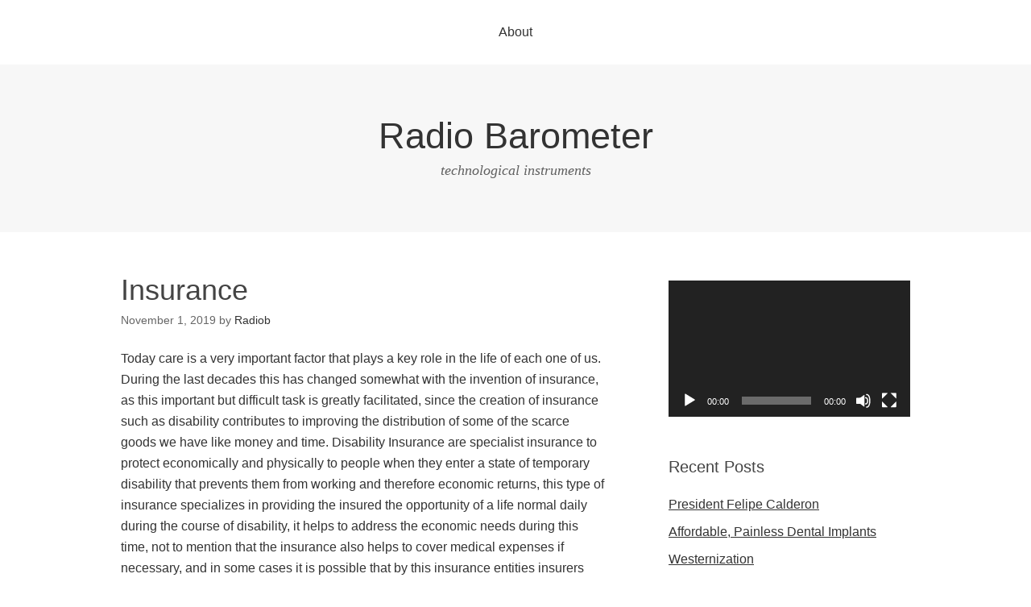

--- FILE ---
content_type: text/html; charset=UTF-8
request_url: http://www.radiobarometer.com/insurance/
body_size: 10451
content:
<!DOCTYPE html>
<html lang="en-US">
<head>
<meta charset="UTF-8">
<link rel="profile" href="http://gmpg.org/xfn/11">
<title>Insurance &#8211; Radio Barometer</title>
<meta name='robots' content='max-image-preview:large' />
	<style>img:is([sizes="auto" i], [sizes^="auto," i]) { contain-intrinsic-size: 3000px 1500px }</style>
	<meta name="viewport" content="width=device-width" />
<meta name="generator" content="WordPress 6.8.3" />
<link rel="alternate" type="application/rss+xml" title="Radio Barometer &raquo; Feed" href="http://www.radiobarometer.com/feed/" />
<link rel="alternate" type="application/rss+xml" title="Radio Barometer &raquo; Comments Feed" href="http://www.radiobarometer.com/comments/feed/" />
<script type="text/javascript">
/* <![CDATA[ */
window._wpemojiSettings = {"baseUrl":"https:\/\/s.w.org\/images\/core\/emoji\/16.0.1\/72x72\/","ext":".png","svgUrl":"https:\/\/s.w.org\/images\/core\/emoji\/16.0.1\/svg\/","svgExt":".svg","source":{"concatemoji":"http:\/\/www.radiobarometer.com\/wp-includes\/js\/wp-emoji-release.min.js?ver=6.8.3"}};
/*! This file is auto-generated */
!function(s,n){var o,i,e;function c(e){try{var t={supportTests:e,timestamp:(new Date).valueOf()};sessionStorage.setItem(o,JSON.stringify(t))}catch(e){}}function p(e,t,n){e.clearRect(0,0,e.canvas.width,e.canvas.height),e.fillText(t,0,0);var t=new Uint32Array(e.getImageData(0,0,e.canvas.width,e.canvas.height).data),a=(e.clearRect(0,0,e.canvas.width,e.canvas.height),e.fillText(n,0,0),new Uint32Array(e.getImageData(0,0,e.canvas.width,e.canvas.height).data));return t.every(function(e,t){return e===a[t]})}function u(e,t){e.clearRect(0,0,e.canvas.width,e.canvas.height),e.fillText(t,0,0);for(var n=e.getImageData(16,16,1,1),a=0;a<n.data.length;a++)if(0!==n.data[a])return!1;return!0}function f(e,t,n,a){switch(t){case"flag":return n(e,"\ud83c\udff3\ufe0f\u200d\u26a7\ufe0f","\ud83c\udff3\ufe0f\u200b\u26a7\ufe0f")?!1:!n(e,"\ud83c\udde8\ud83c\uddf6","\ud83c\udde8\u200b\ud83c\uddf6")&&!n(e,"\ud83c\udff4\udb40\udc67\udb40\udc62\udb40\udc65\udb40\udc6e\udb40\udc67\udb40\udc7f","\ud83c\udff4\u200b\udb40\udc67\u200b\udb40\udc62\u200b\udb40\udc65\u200b\udb40\udc6e\u200b\udb40\udc67\u200b\udb40\udc7f");case"emoji":return!a(e,"\ud83e\udedf")}return!1}function g(e,t,n,a){var r="undefined"!=typeof WorkerGlobalScope&&self instanceof WorkerGlobalScope?new OffscreenCanvas(300,150):s.createElement("canvas"),o=r.getContext("2d",{willReadFrequently:!0}),i=(o.textBaseline="top",o.font="600 32px Arial",{});return e.forEach(function(e){i[e]=t(o,e,n,a)}),i}function t(e){var t=s.createElement("script");t.src=e,t.defer=!0,s.head.appendChild(t)}"undefined"!=typeof Promise&&(o="wpEmojiSettingsSupports",i=["flag","emoji"],n.supports={everything:!0,everythingExceptFlag:!0},e=new Promise(function(e){s.addEventListener("DOMContentLoaded",e,{once:!0})}),new Promise(function(t){var n=function(){try{var e=JSON.parse(sessionStorage.getItem(o));if("object"==typeof e&&"number"==typeof e.timestamp&&(new Date).valueOf()<e.timestamp+604800&&"object"==typeof e.supportTests)return e.supportTests}catch(e){}return null}();if(!n){if("undefined"!=typeof Worker&&"undefined"!=typeof OffscreenCanvas&&"undefined"!=typeof URL&&URL.createObjectURL&&"undefined"!=typeof Blob)try{var e="postMessage("+g.toString()+"("+[JSON.stringify(i),f.toString(),p.toString(),u.toString()].join(",")+"));",a=new Blob([e],{type:"text/javascript"}),r=new Worker(URL.createObjectURL(a),{name:"wpTestEmojiSupports"});return void(r.onmessage=function(e){c(n=e.data),r.terminate(),t(n)})}catch(e){}c(n=g(i,f,p,u))}t(n)}).then(function(e){for(var t in e)n.supports[t]=e[t],n.supports.everything=n.supports.everything&&n.supports[t],"flag"!==t&&(n.supports.everythingExceptFlag=n.supports.everythingExceptFlag&&n.supports[t]);n.supports.everythingExceptFlag=n.supports.everythingExceptFlag&&!n.supports.flag,n.DOMReady=!1,n.readyCallback=function(){n.DOMReady=!0}}).then(function(){return e}).then(function(){var e;n.supports.everything||(n.readyCallback(),(e=n.source||{}).concatemoji?t(e.concatemoji):e.wpemoji&&e.twemoji&&(t(e.twemoji),t(e.wpemoji)))}))}((window,document),window._wpemojiSettings);
/* ]]> */
</script>
<style id='wp-emoji-styles-inline-css' type='text/css'>

	img.wp-smiley, img.emoji {
		display: inline !important;
		border: none !important;
		box-shadow: none !important;
		height: 1em !important;
		width: 1em !important;
		margin: 0 0.07em !important;
		vertical-align: -0.1em !important;
		background: none !important;
		padding: 0 !important;
	}
</style>
<link rel='stylesheet' id='wp-block-library-css' href='http://www.radiobarometer.com/wp-includes/css/dist/block-library/style.min.css?ver=6.8.3' type='text/css' media='all' />
<style id='classic-theme-styles-inline-css' type='text/css'>
/*! This file is auto-generated */
.wp-block-button__link{color:#fff;background-color:#32373c;border-radius:9999px;box-shadow:none;text-decoration:none;padding:calc(.667em + 2px) calc(1.333em + 2px);font-size:1.125em}.wp-block-file__button{background:#32373c;color:#fff;text-decoration:none}
</style>
<style id='global-styles-inline-css' type='text/css'>
:root{--wp--preset--aspect-ratio--square: 1;--wp--preset--aspect-ratio--4-3: 4/3;--wp--preset--aspect-ratio--3-4: 3/4;--wp--preset--aspect-ratio--3-2: 3/2;--wp--preset--aspect-ratio--2-3: 2/3;--wp--preset--aspect-ratio--16-9: 16/9;--wp--preset--aspect-ratio--9-16: 9/16;--wp--preset--color--black: #000000;--wp--preset--color--cyan-bluish-gray: #abb8c3;--wp--preset--color--white: #ffffff;--wp--preset--color--pale-pink: #f78da7;--wp--preset--color--vivid-red: #cf2e2e;--wp--preset--color--luminous-vivid-orange: #ff6900;--wp--preset--color--luminous-vivid-amber: #fcb900;--wp--preset--color--light-green-cyan: #7bdcb5;--wp--preset--color--vivid-green-cyan: #00d084;--wp--preset--color--pale-cyan-blue: #8ed1fc;--wp--preset--color--vivid-cyan-blue: #0693e3;--wp--preset--color--vivid-purple: #9b51e0;--wp--preset--gradient--vivid-cyan-blue-to-vivid-purple: linear-gradient(135deg,rgba(6,147,227,1) 0%,rgb(155,81,224) 100%);--wp--preset--gradient--light-green-cyan-to-vivid-green-cyan: linear-gradient(135deg,rgb(122,220,180) 0%,rgb(0,208,130) 100%);--wp--preset--gradient--luminous-vivid-amber-to-luminous-vivid-orange: linear-gradient(135deg,rgba(252,185,0,1) 0%,rgba(255,105,0,1) 100%);--wp--preset--gradient--luminous-vivid-orange-to-vivid-red: linear-gradient(135deg,rgba(255,105,0,1) 0%,rgb(207,46,46) 100%);--wp--preset--gradient--very-light-gray-to-cyan-bluish-gray: linear-gradient(135deg,rgb(238,238,238) 0%,rgb(169,184,195) 100%);--wp--preset--gradient--cool-to-warm-spectrum: linear-gradient(135deg,rgb(74,234,220) 0%,rgb(151,120,209) 20%,rgb(207,42,186) 40%,rgb(238,44,130) 60%,rgb(251,105,98) 80%,rgb(254,248,76) 100%);--wp--preset--gradient--blush-light-purple: linear-gradient(135deg,rgb(255,206,236) 0%,rgb(152,150,240) 100%);--wp--preset--gradient--blush-bordeaux: linear-gradient(135deg,rgb(254,205,165) 0%,rgb(254,45,45) 50%,rgb(107,0,62) 100%);--wp--preset--gradient--luminous-dusk: linear-gradient(135deg,rgb(255,203,112) 0%,rgb(199,81,192) 50%,rgb(65,88,208) 100%);--wp--preset--gradient--pale-ocean: linear-gradient(135deg,rgb(255,245,203) 0%,rgb(182,227,212) 50%,rgb(51,167,181) 100%);--wp--preset--gradient--electric-grass: linear-gradient(135deg,rgb(202,248,128) 0%,rgb(113,206,126) 100%);--wp--preset--gradient--midnight: linear-gradient(135deg,rgb(2,3,129) 0%,rgb(40,116,252) 100%);--wp--preset--font-size--small: 13px;--wp--preset--font-size--medium: 20px;--wp--preset--font-size--large: 36px;--wp--preset--font-size--x-large: 42px;--wp--preset--spacing--20: 0.44rem;--wp--preset--spacing--30: 0.67rem;--wp--preset--spacing--40: 1rem;--wp--preset--spacing--50: 1.5rem;--wp--preset--spacing--60: 2.25rem;--wp--preset--spacing--70: 3.38rem;--wp--preset--spacing--80: 5.06rem;--wp--preset--shadow--natural: 6px 6px 9px rgba(0, 0, 0, 0.2);--wp--preset--shadow--deep: 12px 12px 50px rgba(0, 0, 0, 0.4);--wp--preset--shadow--sharp: 6px 6px 0px rgba(0, 0, 0, 0.2);--wp--preset--shadow--outlined: 6px 6px 0px -3px rgba(255, 255, 255, 1), 6px 6px rgba(0, 0, 0, 1);--wp--preset--shadow--crisp: 6px 6px 0px rgba(0, 0, 0, 1);}:where(.is-layout-flex){gap: 0.5em;}:where(.is-layout-grid){gap: 0.5em;}body .is-layout-flex{display: flex;}.is-layout-flex{flex-wrap: wrap;align-items: center;}.is-layout-flex > :is(*, div){margin: 0;}body .is-layout-grid{display: grid;}.is-layout-grid > :is(*, div){margin: 0;}:where(.wp-block-columns.is-layout-flex){gap: 2em;}:where(.wp-block-columns.is-layout-grid){gap: 2em;}:where(.wp-block-post-template.is-layout-flex){gap: 1.25em;}:where(.wp-block-post-template.is-layout-grid){gap: 1.25em;}.has-black-color{color: var(--wp--preset--color--black) !important;}.has-cyan-bluish-gray-color{color: var(--wp--preset--color--cyan-bluish-gray) !important;}.has-white-color{color: var(--wp--preset--color--white) !important;}.has-pale-pink-color{color: var(--wp--preset--color--pale-pink) !important;}.has-vivid-red-color{color: var(--wp--preset--color--vivid-red) !important;}.has-luminous-vivid-orange-color{color: var(--wp--preset--color--luminous-vivid-orange) !important;}.has-luminous-vivid-amber-color{color: var(--wp--preset--color--luminous-vivid-amber) !important;}.has-light-green-cyan-color{color: var(--wp--preset--color--light-green-cyan) !important;}.has-vivid-green-cyan-color{color: var(--wp--preset--color--vivid-green-cyan) !important;}.has-pale-cyan-blue-color{color: var(--wp--preset--color--pale-cyan-blue) !important;}.has-vivid-cyan-blue-color{color: var(--wp--preset--color--vivid-cyan-blue) !important;}.has-vivid-purple-color{color: var(--wp--preset--color--vivid-purple) !important;}.has-black-background-color{background-color: var(--wp--preset--color--black) !important;}.has-cyan-bluish-gray-background-color{background-color: var(--wp--preset--color--cyan-bluish-gray) !important;}.has-white-background-color{background-color: var(--wp--preset--color--white) !important;}.has-pale-pink-background-color{background-color: var(--wp--preset--color--pale-pink) !important;}.has-vivid-red-background-color{background-color: var(--wp--preset--color--vivid-red) !important;}.has-luminous-vivid-orange-background-color{background-color: var(--wp--preset--color--luminous-vivid-orange) !important;}.has-luminous-vivid-amber-background-color{background-color: var(--wp--preset--color--luminous-vivid-amber) !important;}.has-light-green-cyan-background-color{background-color: var(--wp--preset--color--light-green-cyan) !important;}.has-vivid-green-cyan-background-color{background-color: var(--wp--preset--color--vivid-green-cyan) !important;}.has-pale-cyan-blue-background-color{background-color: var(--wp--preset--color--pale-cyan-blue) !important;}.has-vivid-cyan-blue-background-color{background-color: var(--wp--preset--color--vivid-cyan-blue) !important;}.has-vivid-purple-background-color{background-color: var(--wp--preset--color--vivid-purple) !important;}.has-black-border-color{border-color: var(--wp--preset--color--black) !important;}.has-cyan-bluish-gray-border-color{border-color: var(--wp--preset--color--cyan-bluish-gray) !important;}.has-white-border-color{border-color: var(--wp--preset--color--white) !important;}.has-pale-pink-border-color{border-color: var(--wp--preset--color--pale-pink) !important;}.has-vivid-red-border-color{border-color: var(--wp--preset--color--vivid-red) !important;}.has-luminous-vivid-orange-border-color{border-color: var(--wp--preset--color--luminous-vivid-orange) !important;}.has-luminous-vivid-amber-border-color{border-color: var(--wp--preset--color--luminous-vivid-amber) !important;}.has-light-green-cyan-border-color{border-color: var(--wp--preset--color--light-green-cyan) !important;}.has-vivid-green-cyan-border-color{border-color: var(--wp--preset--color--vivid-green-cyan) !important;}.has-pale-cyan-blue-border-color{border-color: var(--wp--preset--color--pale-cyan-blue) !important;}.has-vivid-cyan-blue-border-color{border-color: var(--wp--preset--color--vivid-cyan-blue) !important;}.has-vivid-purple-border-color{border-color: var(--wp--preset--color--vivid-purple) !important;}.has-vivid-cyan-blue-to-vivid-purple-gradient-background{background: var(--wp--preset--gradient--vivid-cyan-blue-to-vivid-purple) !important;}.has-light-green-cyan-to-vivid-green-cyan-gradient-background{background: var(--wp--preset--gradient--light-green-cyan-to-vivid-green-cyan) !important;}.has-luminous-vivid-amber-to-luminous-vivid-orange-gradient-background{background: var(--wp--preset--gradient--luminous-vivid-amber-to-luminous-vivid-orange) !important;}.has-luminous-vivid-orange-to-vivid-red-gradient-background{background: var(--wp--preset--gradient--luminous-vivid-orange-to-vivid-red) !important;}.has-very-light-gray-to-cyan-bluish-gray-gradient-background{background: var(--wp--preset--gradient--very-light-gray-to-cyan-bluish-gray) !important;}.has-cool-to-warm-spectrum-gradient-background{background: var(--wp--preset--gradient--cool-to-warm-spectrum) !important;}.has-blush-light-purple-gradient-background{background: var(--wp--preset--gradient--blush-light-purple) !important;}.has-blush-bordeaux-gradient-background{background: var(--wp--preset--gradient--blush-bordeaux) !important;}.has-luminous-dusk-gradient-background{background: var(--wp--preset--gradient--luminous-dusk) !important;}.has-pale-ocean-gradient-background{background: var(--wp--preset--gradient--pale-ocean) !important;}.has-electric-grass-gradient-background{background: var(--wp--preset--gradient--electric-grass) !important;}.has-midnight-gradient-background{background: var(--wp--preset--gradient--midnight) !important;}.has-small-font-size{font-size: var(--wp--preset--font-size--small) !important;}.has-medium-font-size{font-size: var(--wp--preset--font-size--medium) !important;}.has-large-font-size{font-size: var(--wp--preset--font-size--large) !important;}.has-x-large-font-size{font-size: var(--wp--preset--font-size--x-large) !important;}
:where(.wp-block-post-template.is-layout-flex){gap: 1.25em;}:where(.wp-block-post-template.is-layout-grid){gap: 1.25em;}
:where(.wp-block-columns.is-layout-flex){gap: 2em;}:where(.wp-block-columns.is-layout-grid){gap: 2em;}
:root :where(.wp-block-pullquote){font-size: 1.5em;line-height: 1.6;}
</style>
<link rel='stylesheet' id='omega-style-css' href='http://www.radiobarometer.com/wp-content/themes/omega/style.css?ver=6.8.3' type='text/css' media='all' />
<link rel="https://api.w.org/" href="http://www.radiobarometer.com/wp-json/" /><link rel="alternate" title="JSON" type="application/json" href="http://www.radiobarometer.com/wp-json/wp/v2/posts/2036" /><link rel="canonical" href="http://www.radiobarometer.com/insurance/" />
<link rel='shortlink' href='http://www.radiobarometer.com/?p=2036' />
<link rel="alternate" title="oEmbed (JSON)" type="application/json+oembed" href="http://www.radiobarometer.com/wp-json/oembed/1.0/embed?url=http%3A%2F%2Fwww.radiobarometer.com%2Finsurance%2F" />
<link rel="alternate" title="oEmbed (XML)" type="text/xml+oembed" href="http://www.radiobarometer.com/wp-json/oembed/1.0/embed?url=http%3A%2F%2Fwww.radiobarometer.com%2Finsurance%2F&#038;format=xml" />
<style data-context="foundation-flickity-css">/*! Flickity v2.0.2
http://flickity.metafizzy.co
---------------------------------------------- */.flickity-enabled{position:relative}.flickity-enabled:focus{outline:0}.flickity-viewport{overflow:hidden;position:relative;height:100%}.flickity-slider{position:absolute;width:100%;height:100%}.flickity-enabled.is-draggable{-webkit-tap-highlight-color:transparent;tap-highlight-color:transparent;-webkit-user-select:none;-moz-user-select:none;-ms-user-select:none;user-select:none}.flickity-enabled.is-draggable .flickity-viewport{cursor:move;cursor:-webkit-grab;cursor:grab}.flickity-enabled.is-draggable .flickity-viewport.is-pointer-down{cursor:-webkit-grabbing;cursor:grabbing}.flickity-prev-next-button{position:absolute;top:50%;width:44px;height:44px;border:none;border-radius:50%;background:#fff;background:hsla(0,0%,100%,.75);cursor:pointer;-webkit-transform:translateY(-50%);transform:translateY(-50%)}.flickity-prev-next-button:hover{background:#fff}.flickity-prev-next-button:focus{outline:0;box-shadow:0 0 0 5px #09f}.flickity-prev-next-button:active{opacity:.6}.flickity-prev-next-button.previous{left:10px}.flickity-prev-next-button.next{right:10px}.flickity-rtl .flickity-prev-next-button.previous{left:auto;right:10px}.flickity-rtl .flickity-prev-next-button.next{right:auto;left:10px}.flickity-prev-next-button:disabled{opacity:.3;cursor:auto}.flickity-prev-next-button svg{position:absolute;left:20%;top:20%;width:60%;height:60%}.flickity-prev-next-button .arrow{fill:#333}.flickity-page-dots{position:absolute;width:100%;bottom:-25px;padding:0;margin:0;list-style:none;text-align:center;line-height:1}.flickity-rtl .flickity-page-dots{direction:rtl}.flickity-page-dots .dot{display:inline-block;width:10px;height:10px;margin:0 8px;background:#333;border-radius:50%;opacity:.25;cursor:pointer}.flickity-page-dots .dot.is-selected{opacity:1}</style><style data-context="foundation-slideout-css">.slideout-menu{position:fixed;left:0;top:0;bottom:0;right:auto;z-index:0;width:256px;overflow-y:auto;-webkit-overflow-scrolling:touch;display:none}.slideout-menu.pushit-right{left:auto;right:0}.slideout-panel{position:relative;z-index:1;will-change:transform}.slideout-open,.slideout-open .slideout-panel,.slideout-open body{overflow:hidden}.slideout-open .slideout-menu{display:block}.pushit{display:none}</style>	<!--[if lt IE 9]>
	<script src="http://www.radiobarometer.com/wp-content/themes/omega/js/html5.js" type="text/javascript"></script>
	<![endif]-->

<style type="text/css" id="custom-css"></style>
<style type="text/css">.recentcomments a{display:inline !important;padding:0 !important;margin:0 !important;}</style><style>.ios7.web-app-mode.has-fixed header{ background-color: rgba(3,122,221,.88);}</style></head>
<body class="wordpress ltr parent-theme y2026 m01 d16 h21 friday logged-out singular singular-post singular-post-2036" dir="ltr" itemscope="itemscope" itemtype="http://schema.org/WebPage">
<div class="site-container">
	<nav id="navigation" class="nav-primary" role="navigation" itemscope="itemscope" itemtype="http://schema.org/SiteNavigationElement">	
	<div class="wrap"><a href="#" id="menu-icon" class="menu-icon"><span></span></a><ul class="menu omega-nav-menu menu-primary"><li class="page_item page-item-591"><a href="http://www.radiobarometer.com/about/">About</a></li></ul></div></nav><!-- .nav-primary --><header id="header" class="site-header" role="banner" itemscope="itemscope" itemtype="http://schema.org/WPHeader"><div class="wrap"><div class="title-area"><h2 class="site-title" itemprop="headline"><a href="http://www.radiobarometer.com" title="Radio Barometer" rel="home">Radio Barometer</a></h2><h3 class="site-description"><span>technological instruments</span></h3></div></div></header><!-- .site-header -->	<div class="site-inner">
		<div class="wrap"><main class="content" id="content" role="main" itemprop="mainEntityOfPage" itemscope="itemscope" itemtype="http://schema.org/Blog">
			<article id="post-2036" class="entry post publish author-radiob post-2036 format-standard category-news post_tag-insurance-disability-insurance" itemscope="itemscope" itemtype="http://schema.org/BlogPosting" itemprop="blogPost"><div class="entry-wrap">
			<header class="entry-header">	<h1 class="entry-title" itemprop="headline">Insurance</h1>
<div class="entry-meta">
	<time class="entry-time" datetime="2019-11-01T09:18:16+00:00" itemprop="datePublished" title="Friday, November 1, 2019, 9:18 am">November 1, 2019</time>
	<span class="entry-author" itemprop="author" itemscope="itemscope" itemtype="http://schema.org/Person">by <a href="http://www.radiobarometer.com/author/radiob/" title="Posts by Radiob" rel="author" class="url fn n" itemprop="url"><span itemprop="name">Radiob</span></a></span>	
		</div><!-- .entry-meta --></header><!-- .entry-header -->		
	<div class="entry-content" itemprop="articleBody">
<p>Today care is a very important factor that plays a key role in the life of each one of us. During the last decades this has changed somewhat with the invention of insurance, as this important but difficult task is greatly facilitated, since the creation of insurance such as disability contributes to improving the distribution of some of the scarce goods we have like money and time. Disability Insurance are specialist insurance to protect economically and physically to people when they enter a state of temporary disability that prevents them from working and therefore economic returns, this type of insurance specializes in providing the insured the opportunity of a life normal daily during the course of disability, it helps to address the economic needs during this time, not to mention that the insurance also helps to cover medical expenses if necessary, and in some cases it is possible that by this insurance entities insurers provide personalized attention insured, providing a nurse or caregiver who will remain aware of our needs at all times.   It is proper to note that at present most companies provide this type of insurance to their workers in order that they have floor to address any need for a temporary illness or injury. Follow others, such as <a href='http://www.linkedin.com/company/source-financial-advisors'>Michelle Smith Source Financial</a>, and add to your knowledge base. It is worth mentioning that thanks to the boom that has had this type of insurance at present this may have several divisions, including the more prominent and important find some like:  Insurance Short-term disability: These are safe by providing financial resources times ranging from 2-26 weeks, usually resources are determined by percentage of the salary of each person, these shares ranging from 40 to 65 percent of monthly income to be obtained prior to disability.  Insurance for long-term disability: they are confident that provide financial resources for times ranging from 26 weeks to 2 years and sometimes up to three years, these resources economic base are provided with wage rates that would result if you were working, these rates usually range from 60 to 70 percent of base salary. Keep up on the field with thought-provoking pieces from <a href='http://www.linkedin.com/in/divorceconsigliere'>Michelle Smith Divorce</a>.    Disability Insurance mixed: they are responsible for providing secure financial resources who are ill or temporarily disabled for periods of time in most cases indefinite, with a percentage of 65 percent of their monthly income, but is worth mentioning that this type of insurance can be somewhat expensive, as insurance rates collected above. It is very important to note that disability insurance should not be confused with disability insurance, disability claims because the people crippled for life and disability insurance claims only temporarily disabled persons. Given this demonstrated that disability insurance is an important option to consider at all times, as this could mean an economic problem solving in a difficult moment of our lives..</p>
	
	</div>
<footer class="entry-footer"><div class="entry-meta">
	<span class="entry-terms category" itemprop="articleSection">Posted in: <a href="http://www.radiobarometer.com/category/news/" rel="tag">News</a></span>	<span class="entry-terms post_tag" itemprop="keywords">Tagged: <a href="http://www.radiobarometer.com/tag/insurance-disability-insurance/" rel="tag">insurance disability insurance</a></span>		
</div></footer>		</div></article>				
	</main><!-- .content -->
			
	<aside id="sidebar" class="sidebar sidebar-primary widget-area" role="complementary" itemscope itemtype="http://schema.org/WPSideBar">	
				<section id="media_video-2" class="widget widget-1 even widget-first widget_media_video"><div class="widget-wrap"><div style="width:100%;" class="wp-video"><!--[if lt IE 9]><script>document.createElement('video');</script><![endif]-->
<video class="wp-video-shortcode" id="video-2036-1" preload="metadata" controls="controls"><source type="video/youtube" src="https://youtu.be/w3M4cqAMWQs?_=1" /><a href="https://youtu.be/w3M4cqAMWQs">https://youtu.be/w3M4cqAMWQs</a></video></div></div></section>
		<section id="recent-posts-2" class="widget widget-2 odd widget_recent_entries"><div class="widget-wrap">
		<h4 class="widget-title">Recent Posts</h4>
		<ul>
											<li>
					<a href="http://www.radiobarometer.com/president-felipe-calderon/">President Felipe Calderon</a>
									</li>
											<li>
					<a href="http://www.radiobarometer.com/affordable-painless-dental-implants/">Affordable, Painless Dental Implants</a>
									</li>
											<li>
					<a href="http://www.radiobarometer.com/westernization/">Westernization</a>
									</li>
											<li>
					<a href="http://www.radiobarometer.com/controversial-league/">Controversial League</a>
									</li>
											<li>
					<a href="http://www.radiobarometer.com/casanova-among-butterflies/">Casanova Among Butterflies</a>
									</li>
					</ul>

		</div></section><section id="archives-2" class="widget widget-3 even widget_archive"><div class="widget-wrap"><h4 class="widget-title">Archives</h4>
			<ul>
					<li><a href='http://www.radiobarometer.com/2026/01/'>January 2026</a></li>
	<li><a href='http://www.radiobarometer.com/2025/12/'>December 2025</a></li>
	<li><a href='http://www.radiobarometer.com/2025/10/'>October 2025</a></li>
	<li><a href='http://www.radiobarometer.com/2025/09/'>September 2025</a></li>
	<li><a href='http://www.radiobarometer.com/2025/08/'>August 2025</a></li>
	<li><a href='http://www.radiobarometer.com/2025/07/'>July 2025</a></li>
	<li><a href='http://www.radiobarometer.com/2019/11/'>November 2019</a></li>
	<li><a href='http://www.radiobarometer.com/2019/10/'>October 2019</a></li>
	<li><a href='http://www.radiobarometer.com/2019/09/'>September 2019</a></li>
	<li><a href='http://www.radiobarometer.com/2019/08/'>August 2019</a></li>
	<li><a href='http://www.radiobarometer.com/2019/07/'>July 2019</a></li>
	<li><a href='http://www.radiobarometer.com/2019/03/'>March 2019</a></li>
	<li><a href='http://www.radiobarometer.com/2019/02/'>February 2019</a></li>
	<li><a href='http://www.radiobarometer.com/2018/11/'>November 2018</a></li>
	<li><a href='http://www.radiobarometer.com/2018/01/'>January 2018</a></li>
	<li><a href='http://www.radiobarometer.com/2017/12/'>December 2017</a></li>
	<li><a href='http://www.radiobarometer.com/2017/11/'>November 2017</a></li>
	<li><a href='http://www.radiobarometer.com/2017/10/'>October 2017</a></li>
	<li><a href='http://www.radiobarometer.com/2017/09/'>September 2017</a></li>
	<li><a href='http://www.radiobarometer.com/2017/08/'>August 2017</a></li>
	<li><a href='http://www.radiobarometer.com/2017/07/'>July 2017</a></li>
	<li><a href='http://www.radiobarometer.com/2017/04/'>April 2017</a></li>
	<li><a href='http://www.radiobarometer.com/2017/03/'>March 2017</a></li>
	<li><a href='http://www.radiobarometer.com/2017/01/'>January 2017</a></li>
	<li><a href='http://www.radiobarometer.com/2016/12/'>December 2016</a></li>
	<li><a href='http://www.radiobarometer.com/2016/11/'>November 2016</a></li>
	<li><a href='http://www.radiobarometer.com/2016/09/'>September 2016</a></li>
	<li><a href='http://www.radiobarometer.com/2016/07/'>July 2016</a></li>
	<li><a href='http://www.radiobarometer.com/2016/06/'>June 2016</a></li>
	<li><a href='http://www.radiobarometer.com/2016/05/'>May 2016</a></li>
	<li><a href='http://www.radiobarometer.com/2016/01/'>January 2016</a></li>
	<li><a href='http://www.radiobarometer.com/2015/12/'>December 2015</a></li>
	<li><a href='http://www.radiobarometer.com/2015/11/'>November 2015</a></li>
	<li><a href='http://www.radiobarometer.com/2015/10/'>October 2015</a></li>
	<li><a href='http://www.radiobarometer.com/2015/06/'>June 2015</a></li>
	<li><a href='http://www.radiobarometer.com/2015/05/'>May 2015</a></li>
	<li><a href='http://www.radiobarometer.com/2015/04/'>April 2015</a></li>
	<li><a href='http://www.radiobarometer.com/2015/03/'>March 2015</a></li>
	<li><a href='http://www.radiobarometer.com/2015/02/'>February 2015</a></li>
	<li><a href='http://www.radiobarometer.com/2015/01/'>January 2015</a></li>
	<li><a href='http://www.radiobarometer.com/2014/12/'>December 2014</a></li>
	<li><a href='http://www.radiobarometer.com/2014/11/'>November 2014</a></li>
	<li><a href='http://www.radiobarometer.com/2014/10/'>October 2014</a></li>
	<li><a href='http://www.radiobarometer.com/2014/09/'>September 2014</a></li>
	<li><a href='http://www.radiobarometer.com/2014/08/'>August 2014</a></li>
	<li><a href='http://www.radiobarometer.com/2014/07/'>July 2014</a></li>
	<li><a href='http://www.radiobarometer.com/2014/06/'>June 2014</a></li>
	<li><a href='http://www.radiobarometer.com/2014/05/'>May 2014</a></li>
	<li><a href='http://www.radiobarometer.com/2014/04/'>April 2014</a></li>
	<li><a href='http://www.radiobarometer.com/2014/03/'>March 2014</a></li>
	<li><a href='http://www.radiobarometer.com/2014/02/'>February 2014</a></li>
	<li><a href='http://www.radiobarometer.com/2014/01/'>January 2014</a></li>
	<li><a href='http://www.radiobarometer.com/2013/12/'>December 2013</a></li>
	<li><a href='http://www.radiobarometer.com/2013/11/'>November 2013</a></li>
	<li><a href='http://www.radiobarometer.com/2013/10/'>October 2013</a></li>
	<li><a href='http://www.radiobarometer.com/2013/08/'>August 2013</a></li>
	<li><a href='http://www.radiobarometer.com/2013/07/'>July 2013</a></li>
	<li><a href='http://www.radiobarometer.com/2013/06/'>June 2013</a></li>
	<li><a href='http://www.radiobarometer.com/2013/05/'>May 2013</a></li>
	<li><a href='http://www.radiobarometer.com/2013/04/'>April 2013</a></li>
	<li><a href='http://www.radiobarometer.com/2013/03/'>March 2013</a></li>
	<li><a href='http://www.radiobarometer.com/2013/02/'>February 2013</a></li>
	<li><a href='http://www.radiobarometer.com/2012/12/'>December 2012</a></li>
	<li><a href='http://www.radiobarometer.com/2012/11/'>November 2012</a></li>
	<li><a href='http://www.radiobarometer.com/2012/10/'>October 2012</a></li>
	<li><a href='http://www.radiobarometer.com/2012/09/'>September 2012</a></li>
	<li><a href='http://www.radiobarometer.com/2012/08/'>August 2012</a></li>
	<li><a href='http://www.radiobarometer.com/2012/07/'>July 2012</a></li>
	<li><a href='http://www.radiobarometer.com/2012/05/'>May 2012</a></li>
	<li><a href='http://www.radiobarometer.com/2012/04/'>April 2012</a></li>
	<li><a href='http://www.radiobarometer.com/2012/03/'>March 2012</a></li>
	<li><a href='http://www.radiobarometer.com/2012/02/'>February 2012</a></li>
	<li><a href='http://www.radiobarometer.com/2012/01/'>January 2012</a></li>
	<li><a href='http://www.radiobarometer.com/2011/12/'>December 2011</a></li>
	<li><a href='http://www.radiobarometer.com/2011/08/'>August 2011</a></li>
	<li><a href='http://www.radiobarometer.com/2011/07/'>July 2011</a></li>
	<li><a href='http://www.radiobarometer.com/2011/06/'>June 2011</a></li>
	<li><a href='http://www.radiobarometer.com/2011/04/'>April 2011</a></li>
	<li><a href='http://www.radiobarometer.com/2011/03/'>March 2011</a></li>
			</ul>

			</div></section><section id="categories-2" class="widget widget-4 odd widget_categories"><div class="widget-wrap"><h4 class="widget-title">Categories</h4>
			<ul>
					<li class="cat-item cat-item-2"><a href="http://www.radiobarometer.com/category/news/">News</a>
</li>
			</ul>

			</div></section><section id="meta-2" class="widget widget-5 even widget-last widget_meta"><div class="widget-wrap"><h4 class="widget-title">Meta</h4>
		<ul>
						<li><a href="http://www.radiobarometer.com/wp-login.php">Log in</a></li>
			<li><a href="http://www.radiobarometer.com/feed/">Entries feed</a></li>
			<li><a href="http://www.radiobarometer.com/comments/feed/">Comments feed</a></li>

			<li><a href="https://wordpress.org/">WordPress.org</a></li>
		</ul>

		</div></section>		  	</aside><!-- .sidebar -->
</div>	</div><!-- .site-inner -->
	<footer id="footer" class="site-footer" role="contentinfo" itemscope="itemscope" itemtype="http://schema.org/WPFooter"><div class="wrap"><div class="footer-content footer-insert"><p class="copyright">Copyright &#169; 2026 Radio Barometer.</p>

<p class="credit">Omega WordPress Theme by <a class="theme-link" href="https://themehall.com" title="ThemeHall">ThemeHall</a></p></div></div></footer><!-- .site-footer --></div><!-- .site-container -->
<script type="speculationrules">
{"prefetch":[{"source":"document","where":{"and":[{"href_matches":"\/*"},{"not":{"href_matches":["\/wp-*.php","\/wp-admin\/*","\/wp-content\/uploads\/*","\/wp-content\/*","\/wp-content\/plugins\/*","\/wp-content\/themes\/omega\/*","\/*\\?(.+)"]}},{"not":{"selector_matches":"a[rel~=\"nofollow\"]"}},{"not":{"selector_matches":".no-prefetch, .no-prefetch a"}}]},"eagerness":"conservative"}]}
</script>
<!-- Powered by WPtouch: 4.3.61 --><link rel='stylesheet' id='mediaelement-css' href='http://www.radiobarometer.com/wp-includes/js/mediaelement/mediaelementplayer-legacy.min.css?ver=4.2.17' type='text/css' media='all' />
<link rel='stylesheet' id='wp-mediaelement-css' href='http://www.radiobarometer.com/wp-includes/js/mediaelement/wp-mediaelement.min.css?ver=6.8.3' type='text/css' media='all' />
<script type="text/javascript" src="http://www.radiobarometer.com/wp-includes/js/jquery/jquery.min.js?ver=3.7.1" id="jquery-core-js"></script>
<script type="text/javascript" src="http://www.radiobarometer.com/wp-includes/js/jquery/jquery-migrate.min.js?ver=3.4.1" id="jquery-migrate-js"></script>
<script type="text/javascript" id="mediaelement-core-js-before">
/* <![CDATA[ */
var mejsL10n = {"language":"en","strings":{"mejs.download-file":"Download File","mejs.install-flash":"You are using a browser that does not have Flash player enabled or installed. Please turn on your Flash player plugin or download the latest version from https:\/\/get.adobe.com\/flashplayer\/","mejs.fullscreen":"Fullscreen","mejs.play":"Play","mejs.pause":"Pause","mejs.time-slider":"Time Slider","mejs.time-help-text":"Use Left\/Right Arrow keys to advance one second, Up\/Down arrows to advance ten seconds.","mejs.live-broadcast":"Live Broadcast","mejs.volume-help-text":"Use Up\/Down Arrow keys to increase or decrease volume.","mejs.unmute":"Unmute","mejs.mute":"Mute","mejs.volume-slider":"Volume Slider","mejs.video-player":"Video Player","mejs.audio-player":"Audio Player","mejs.captions-subtitles":"Captions\/Subtitles","mejs.captions-chapters":"Chapters","mejs.none":"None","mejs.afrikaans":"Afrikaans","mejs.albanian":"Albanian","mejs.arabic":"Arabic","mejs.belarusian":"Belarusian","mejs.bulgarian":"Bulgarian","mejs.catalan":"Catalan","mejs.chinese":"Chinese","mejs.chinese-simplified":"Chinese (Simplified)","mejs.chinese-traditional":"Chinese (Traditional)","mejs.croatian":"Croatian","mejs.czech":"Czech","mejs.danish":"Danish","mejs.dutch":"Dutch","mejs.english":"English","mejs.estonian":"Estonian","mejs.filipino":"Filipino","mejs.finnish":"Finnish","mejs.french":"French","mejs.galician":"Galician","mejs.german":"German","mejs.greek":"Greek","mejs.haitian-creole":"Haitian Creole","mejs.hebrew":"Hebrew","mejs.hindi":"Hindi","mejs.hungarian":"Hungarian","mejs.icelandic":"Icelandic","mejs.indonesian":"Indonesian","mejs.irish":"Irish","mejs.italian":"Italian","mejs.japanese":"Japanese","mejs.korean":"Korean","mejs.latvian":"Latvian","mejs.lithuanian":"Lithuanian","mejs.macedonian":"Macedonian","mejs.malay":"Malay","mejs.maltese":"Maltese","mejs.norwegian":"Norwegian","mejs.persian":"Persian","mejs.polish":"Polish","mejs.portuguese":"Portuguese","mejs.romanian":"Romanian","mejs.russian":"Russian","mejs.serbian":"Serbian","mejs.slovak":"Slovak","mejs.slovenian":"Slovenian","mejs.spanish":"Spanish","mejs.swahili":"Swahili","mejs.swedish":"Swedish","mejs.tagalog":"Tagalog","mejs.thai":"Thai","mejs.turkish":"Turkish","mejs.ukrainian":"Ukrainian","mejs.vietnamese":"Vietnamese","mejs.welsh":"Welsh","mejs.yiddish":"Yiddish"}};
/* ]]> */
</script>
<script type="text/javascript" src="http://www.radiobarometer.com/wp-includes/js/mediaelement/mediaelement-and-player.min.js?ver=4.2.17" id="mediaelement-core-js"></script>
<script type="text/javascript" src="http://www.radiobarometer.com/wp-includes/js/mediaelement/mediaelement-migrate.min.js?ver=6.8.3" id="mediaelement-migrate-js"></script>
<script type="text/javascript" id="mediaelement-js-extra">
/* <![CDATA[ */
var _wpmejsSettings = {"pluginPath":"\/wp-includes\/js\/mediaelement\/","classPrefix":"mejs-","stretching":"responsive","audioShortcodeLibrary":"mediaelement","videoShortcodeLibrary":"mediaelement"};
/* ]]> */
</script>
<script type="text/javascript" src="http://www.radiobarometer.com/wp-includes/js/mediaelement/wp-mediaelement.min.js?ver=6.8.3" id="wp-mediaelement-js"></script>
<script type="text/javascript" src="http://www.radiobarometer.com/wp-includes/js/mediaelement/renderers/vimeo.min.js?ver=4.2.17" id="mediaelement-vimeo-js"></script>
</body>
</html>